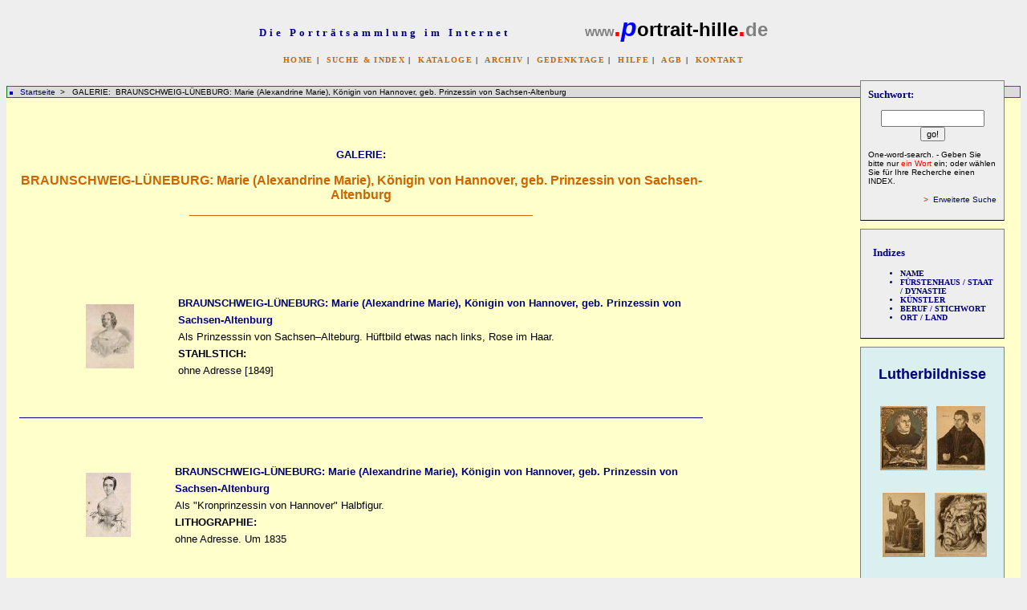

--- FILE ---
content_type: text/html
request_url: http://www.portrait-hille.de/kap07/bildliste.asp?catnr1=2843
body_size: 16785
content:
<!DOCTYPE HTML PUBLIC "-//W3C//DTD HTML 4.01 Transitional//EN"
       "http://www.w3.org/TR/html4/loose.dtd">


<html>
<head>



<title>GALERIE: BRAUNSCHWEIG-LÜNEBURG: Marie (Alexandrine Marie), Königin von Hannover, geb. Prinzessin von Sachsen-Altenburg, 1818 - 1907 / portrait-hille.de / PORTRAIT ANTIQUARIAT HILLE - BERLIN</title>


<meta http-equiv="content-type" content="text/html; charset=ISO-8859-1">
<meta http-equiv="Content-Style-Type" content="text/css">

<meta NAME="description" CONTENT="Die Portraitsammlung im ANTIQUARIAT HILLE in BERLIN ist eine Spezialsammlung von ca. 11.000 graphischen Bildnissen aller Epochen. Der Bestand wird über eine Online-Datenbank und Indizes erschlossen. Die Porträts werden präsentiert in Abbildungen, mit Blattbeschreibungen und mit kurzen biographischen Notizen zu den dargestellten Personen und zu den Künstlern.">
<meta NAME="keywords" CONTENT="BRAUNSCHWEIG-LÜNEBURG: Marie (Alexandrine Marie), Königin von Hannover, geb. Prinzessin von Sachsen-Altenburg, 1818 - 1907, Hildburghausen, Gmunden, ohne Adresse [1849], STAHLSTICH:, Älteste Tochter von Herzog Joseph von Sachsen–Altenburg (1789–1868) und Amalie von Württemberg (1799–1848); vermählt 1843 mit dem späteren König Georg V. von Hannover (1819–1878). [–> SACHSEN:, Porträt, Porträts, portrait, portraits, portr&Aumlt, Bildnis, Graphik, graphic, art, Kupferstich, Lithographie, Holzschnitt, Radierung, Aquatinta, Schabkunst, Mezzotinto, Handzeichnung, Kunst, Künstler, artist, icon, Ikonographie, Datenbank, database, Index, Indizes, Gedenktag, Anniversaries, Jubiläum, Genealogie, genealogy, Fürstenhaus, Staat, Dynastie, Sammlung, collection, antique, antiquariat, Portrait-Sammlung Hille Berlin">
<meta NAME="robots" CONTENT="index,follow,all">
<meta NAME="author" CONTENT="Portraitsammlung Hille, Berlin">
<meta NAME="copyright" CONTENT="Copyright (c) 2000-2008 - www.portrait-hille.de - Antiquariat Hille, Berlin">
<meta NAME="date" CONTENT="2008-04-10">
<meta NAME="language" CONTENT="de,en">

<link rel="stylesheet" type="text/css" href="styleKap07.css">

</head>


<body bgcolor="#EEEEEE">

<a name="top"></a>

<div id="kopf">


<p align="center"><font face="Verdana" size="2" color="#000080"><span style="letter-spacing: 3pt"><b>Die
                Porträtsammlung im Internet</b>
                &nbsp;&nbsp;&nbsp;&nbsp;&nbsp;&nbsp;&nbsp;&nbsp;&nbsp;&nbsp;</span></font>
                <font face="Arial"><font color="#808080"><b>&nbsp;&nbsp;
www</b></font><b><font size="6" color="#FF0000">.</font><font color="#0000FF" size="6"><i>p</i></font><font size="5" color="#000000">ortrait-hille</font><font color="#FF0000" size="6">.</font><font color="#808080" size="5">de</font></b></font></p>

<p align="center"><b><span style="letter-spacing: 1pt"><font face="Verdana" size="1">
<a href="../default.asp" style="color: #CC6600" title="Startseite">HOME</a>&nbsp;|&nbsp; 
<a href="../inx/suche_name.asp" style="color: #CC6600" title="Search and Index">SUCHE &amp; INDEX</a>&nbsp;|&nbsp;
        <a href="../kataloge/katstart.asp" style="color: #CC6600" title="Catalogues">KATALOGE</a>&nbsp;|&nbsp;
        <a href="../archiv/archiv.asp" style="color: #CC6600" title="Archives">ARCHIV</a>&nbsp;|&nbsp;
		 <a href="../gedenktag/gdkstart1.asp" style="color: #CC6600" title="Anniversaries">GEDENKTAGE</a>&nbsp;|&nbsp;
		 <a href="../hilfe/hilfe.asp" style="color: #CC6600" title="Help">HILFE</a>&nbsp;|&nbsp;
        <a href="../agb/agb.asp" style="color: #CC6600" title="General Conditions">AGB</a>&nbsp;|&nbsp;
<a href="../agb/kontakt_dt.asp" style="color: #CC6600" title="Contact">KONTAKT<br>
</a></font><font color="#EEEEEE" size="1" face="Arial">x</font></span></b></p>



</div><!-- end kopf-->


	<div class="BoxRechts4">
	
<div class="Block">
  <div align="left">
                  

          
  <script Language="JavaScript" Type="text/javascript"><!--
function FrontPage_Form1_Validator(theForm)
{

  if (theForm.inx1.value == "")
  {
    alert("Please enter a value for the \"inx1\" field.");
    theForm.inx1.focus();
    return (false);
  }

  if (theForm.inx1.value.length < 3)
  {
    alert("Please enter at least 3 characters in the \"inx1\" field.");
    theForm.inx1.focus();
    return (false);
  }

  if (theForm.inx1.value.length > 20)
  {
    alert("Please enter at most 20 characters in the \"inx1\" field.");
    theForm.inx1.focus();
    return (false);
  }

  var checkOK = "ABCDEFGHIJKLMNOPQRSTUVWXYZabcdefghijklmnopqrstuvwxyzƒŠŒŽšœžŸÀÁÂÃÄÅÆÇÈÉÊËÌÍÎÏÐÑÒÓÔÕÖØÙÚÛÜÝÞßàáâãäåæçèéêëìíîïðñòóôõöøùúûüýþÿ0123456789-. , ' \" \t\r\n\f";
  var checkStr = theForm.inx1.value;
  var allValid = true;
  var validGroups = true;
  for (i = 0;  i < checkStr.length;  i++)
  {
    ch = checkStr.charAt(i);
    for (j = 0;  j < checkOK.length;  j++)
      if (ch == checkOK.charAt(j))
        break;
    if (j == checkOK.length)
    {
      allValid = false;
      break;
    }
  }
  if (!allValid)
  {
    alert("Please enter only letter, digit, whitespace and \". , ' \"\" characters in the \"inx1\" field.");
    theForm.inx1.focus();
    return (false);
  }
  return (true);
}
//--></script><form method="POST" action="kurztextanzeige.asp" name="FrontPage_Form1" onsubmit="return FrontPage_Form1_Validator(this)" language="JavaScript">
<font face="Verdana" size="2"><font color="#000080"><b>Suchwort:</b></font></font>
<p align="center">
<input type="text" name="inx1" size="14" maxlength="20">
                          <input type="submit" value="go!" name="inx1such" style="font-family: Arial; font-size: 8pt"></p>
                          <p align="left">
				<font face="Arial" size="1">One-word-search. - Geben Sie bitte nur <font color="#FF0000">ein Wort</font> ein; oder wählen Sie für Ihre Recherche einen INDEX.
                </font>
                          </p>
       
                          <p align="right">
                <font face="Arial" size="1"><font color="#FF0000">&gt;</font>&nbsp;
                <a href="suche2.asp">Erweiterte Suche</a>
                </font>
                          </p>
                  </form>   


  </div>
</div>	

  
<div class="Block">
  <div align="left">
                  
  <p align="left" style="line-height:14pt">
  

                  <b>
                  <font face="Verdana" size="2" color="#000080">&nbsp; </font>


                  <font face="Verdana" color="#000080" size="2">Indizes</font></b>


<font face="Verdana" size="1" color="#000080">
                  <ul style="list-style-type:disc">
                    <li><b><a href="../inx/suche_name.asp" title="INDEX Name A-Z">NAME</a></b></li>
                    <li><b><a href="../inx/inx_staat.asp" title="INDEX Fuerstenhaus-State-Dynasty">FÜRSTENHAUS
                      / STAAT / DYNASTIE</a></b></li>
                    <li><b><a href="../inx/inxkue_a_d.asp" title="INDEX Artist A-Z">KÜNSTLER</a></b></li>
                    <li><b><a href="../inx/inxstich_a_d.asp" title="INDEX Profession-Keyword">BERUF / STICHWORT</a></b></li>
                    <li><b><a href="../inx/inxort_a_d.asp" title="INDEX Place-Country">ORT / LAND</a></b></li>
                  </ul>
                  </font>
</p>
  </div>
</div>

<div class="Block" style="background-color:#D9EFF0">
  <div align="center">
  <h2><font face="Arial" size="4" color="#000080"><a href="../luth1/lutfram.asp">Lutherbildnisse</a></font></h2>
                  <div align="center">
                    <center>
                    <table border="0" cellpadding="2">
                      <tr>
                        <td width="50%">
                          <p align="center"><a href="../luth1/lutfram.asp"><img border="0" src="../images/LU_DSC04868.jpg" alt="Martin Luther Portrait" width="59" height="80"></a></td>
                        <td width="50%">
                          <p align="center"><a href="../luth1/lutfram.asp"><img border="0" src="../images/LU_DSC04921.jpg" alt="Martin Luther Portrait" width="61" height="80"></a></td>
                      </tr>
                      <tr>
                        <td width="50%">
                          <p align="center"><a href="../luth1/lutfram.asp"><img border="0" src="../images/LU_DSC05350.jpg" alt="Martin Luther Portrait" width="53" height="80"></a></td>
                        <td width="100%">
                          <p align="center"><a href="../luth1/lutfram.asp"><img border="0" src="../images/LU_DSC04965.jpg" alt="Martin Luther Portrait" width="65" height="80"></a></td>
                      </tr>
                    </table>
                    </center>
                  </div>
  <p>
  <b><a href="../luth1/lutfram.asp"><font color="#000080" face="Arial" size="2">Online-Katalog<br>
  erscheint in Kürze</font><font color="#000080" face="Verdana" size="1"><br>
  </font></a></b></p>
  </div>
</div>

<div class="Block" style="background-color:#FFBC79">
  <div align="center">


                      <p id="denk" align="center" style="background-color:#008080"><b><a href="../gedenktag/gdkstart1.asp" title="Anniversaries"><font color="#FFFF00" size="2" face="Verdana">
                Gedenktage </font></a></b></p>

                  <div align="center">
<span style="LETTER-SPACING: 1pt"><a href="Bildliste.asp?catnr1=3541" title="Adelung, Johann Christop"><font face="Verdana" color="#000000" size="1">
                          <b>Adelung, Johann Christop</b><br>
                          1732-1806</font></a></span>
                   
                  
                          <p align="center"><font face="Arial" size="2"><a href="bildliste.asp?catnr1=3541"><img src="../holiday/images/thumb/dsc02230.jpg" title="Adelung, Johann Christop 1732-1806" alt="Adelung, Johann Christop 1732-1806" width="58" height="80" border="1"></a></font>
                          </p>
                   
                  
                          <p align="center"><span style="LETTER-SPACING: 1pt"><font color="#000000" face="Verdana" size="1"><b><a href="Bildliste.asp?catnr1=3541">275.
                          Geburtstag<br>
                          8. Aug. 2008</a></b></font></span>
                          </p>
                   
                  </div>

    
                    <p id="denk" align="center" style="background-color:#008080"><b><a href="../gedenktag/gdkstart1.asp" title="Gedenktage"><font color="#FFFF00" size="2" face="Verdana">
                      Anniversaries ... </font></a></b></p>
            


  </div>
</div>
<div class="Block">
  <div align="center">
    <font color="#000080" size="1" face="Arial"> 
		<span style="letter-spacing: 0,5"><b>Status:&nbsp; 20.07.2008</b></span></font>
<br>
  <font color="#000080" size="1" face="Arial"> 
		<span style="letter-spacing: 0,5"><b>Datum:&nbsp; 23.12.2025</b></span></font>
  </div>
</div>
	</div><!--end BoxRechts4-->



<div id="inhalt">

<p align="left" style="border:solid 1px green; padding:1px; background-color:#DBDBDB">
<img border="0" src="../images/bd1026aa.gif" width="6" height="5"><font face="Arial" size="1" color="#000000">&nbsp;&nbsp;
<a href="../default.asp">Startseite</a> &nbsp;&gt;&nbsp;&nbsp; GALERIE:&nbsp;&nbsp;BRAUNSCHWEIG-LÜNEBURG: Marie (Alexandrine Marie), Königin von Hannover, geb. Prinzessin von Sachsen-Altenburg</font></p>


<div align="left">
  <table border="0" cellpadding="4" cellspacing="10" width="70%">
    <tr>
      <td width="100%" colspan="4">
      
      
  <table border="0" cellpadding="2" cellspacing="0" width="100%">
    <tr>
      <td width="100%">
  <p align="center"><font face="Arial" size="2" color="#000080"><b><br>
        GALERIE:</b>
        </font></p>
        <p align="center"><b><font color="#CC6600" face="Arial" size="3">BRAUNSCHWEIG-LÜNEBURG: Marie (Alexandrine Marie), Königin von Hannover, geb. Prinzessin von Sachsen-Altenburg</font></b></p>
        <hr align="center" size="1" color="#CC6600" noshade width="50%">
  <p align="center"><br>
      </td>
    </tr>
  </table>
         </td>
    </tr>
 </table>
 </div>
 
  <div align="left">
  <table border="0" cellpadding="8" width="70%" cellspacing="8">
    <tr>
      <td width="10%">
        <p align="center"><font face="Arial" color="#FFFFCC" size="2">a</font></p></td>
      <td>
        <p align="center">
            <a href=Bild.asp?catnr1=2843&seqnr=3825 target=_self><img src="../holiday/images/thumb/dsc04028.jpg" alt="BRAUNSCHWEIG-LÜNEBURG: Marie (Alexandrine Marie), Königin von Hannover, geb. Prinzessin von Sachsen-Altenburg, 1818 - 1907, Portrait, STAHLSTICH:, ohne Adresse [1849]" title="BRAUNSCHWEIG-LÜNEBURG: Marie (Alexandrine Marie), Königin von Hannover, geb. Prinzessin von Sachsen-Altenburg, 1818 - 1907, Portrait, STAHLSTICH: / ohne Adresse [1849]" border="0"></a></p></td>
      <td><p align="center"><font face="Arial" color="#FFFFCC" size="2">a</font></p></td>
      <td width="100%">
      <p align="left" style="line-height:16pt">
  <font face="Arial" size="2">
<b><a href="bild.asp?catnr1=2843&amp;seqnr=3825">BRAUNSCHWEIG-LÜNEBURG: Marie (Alexandrine Marie), Königin von Hannover, geb. Prinzessin von Sachsen-Altenburg</a></b>
<br>
Als Prinzesssin von Sachsen–Alteburg. Hüftbild etwas nach links, Rose im Haar.
<br>
<b>STAHLSTICH:</b>
<br>
ohne Adresse [1849]
</font>
</p>
  </td>
    </tr>
    <tr>
      <td width="100%" colspan="4">
      
      
      <hr align="left" size="1" color="#000080" noshade>
  
        </td>
    </tr>
      
  <div align="left">
  <table border="0" cellpadding="8" width="70%" cellspacing="8">
    <tr>
      <td width="10%">
        <p align="center"><font face="Arial" color="#FFFFCC" size="2">a</font></p></td>
      <td>
        <p align="center">
            <a href=Bild.asp?catnr1=2843&seqnr=477 target=_self><img src="../holiday/images/thumb/dsc02835.jpg" alt="BRAUNSCHWEIG-LÜNEBURG: Marie (Alexandrine Marie), Königin von Hannover, geb. Prinzessin von Sachsen-Altenburg, 1818 - 1907, Portrait, LITHOGRAPHIE:, ohne Adresse.  Um 1835" title="BRAUNSCHWEIG-LÜNEBURG: Marie (Alexandrine Marie), Königin von Hannover, geb. Prinzessin von Sachsen-Altenburg, 1818 - 1907, Portrait, LITHOGRAPHIE: / ohne Adresse.  Um 1835" border="0"></a></p></td>
      <td><p align="center"><font face="Arial" color="#FFFFCC" size="2">a</font></p></td>
      <td width="100%">
      <p align="left" style="line-height:16pt">
  <font face="Arial" size="2">
<b><a href="bild.asp?catnr1=2843&amp;seqnr=477">BRAUNSCHWEIG-LÜNEBURG: Marie (Alexandrine Marie), Königin von Hannover, geb. Prinzessin von Sachsen-Altenburg</a></b>
<br>
Als "Kronprinzessin von Hannover" Halbfigur.
<br>
<b>LITHOGRAPHIE:</b>
<br>
ohne Adresse.  Um 1835
</font>
</p>
  </td>
    </tr>
    <tr>
      <td width="100%" colspan="4">
      
      
      <hr align="left" size="1" color="#000080" noshade>
  
        </td>
    </tr>
      
  </table>
</div>


<p>&nbsp;</p>



<p>&nbsp;</p>
  <div align="left">
    <table border="0" cellpadding="2" width="70%">
      <tr>
        <td width="100%">



  <p align="right"><font face="Arial"><font size="1"><a href="#top" alt="nach oben">nach oben</a></font>&nbsp;
<a href="#top"><img border="0" src="../imag/pfeil_o.gif" alt="nach oben"></a>
</font></p>



          <p align="center"><font size="1" face="Arial"><a href="../default.asp"><br>
          <br>
          <br>
          HOME</a>&nbsp;
              |&nbsp; <a href="../inx/suche_name.asp">SUCHE &amp; INDEX</a>&nbsp; |&nbsp; <a href="../kataloge/katstart.asp">KATALOGE</a>&nbsp; |&nbsp;
          <a href="../archiv/archiv.asp">ARCHIV</a>&nbsp; |&nbsp; <a href="../gedenktag/gdkstart1.asp">GEDENKTAGE</a>&nbsp; |&nbsp;
          <a href="../hilfe/hilfe.asp">HILFE</a>&nbsp; |&nbsp; <a href="../agb/agb.asp">AGB</a>&nbsp; |&nbsp;
          <a href="../agb/kontakt_dt.asp">KONTAKT</a><br>
          </font>
              <hr>
          <p align="center"><font size="1" face="Arial">©&nbsp; 2002-2008
                by Antiquariat Hille / Berlin&nbsp;<br>
&nbsp; </font><a href="http://www.portrait-hille.de"><b><span style="letter-spacing: 1pt"><font face="Arial" size="1" color="#000080">www.portrait-hille.de<br>
</font></span></b></a><font size="1" face="Arial">eMail :&nbsp; <a href="../agb/kontakt_dt.asp"><u>siehe
KONTAKT</u></a></font>
        </td>
      </tr>
    </table>
  </div>
        
        
</div><!--end inhalt-->



<p id="Fusszeile" align="center">
</p>

<p align="center"><font color="#EEEEEE">xxx</font></p>



</body>

</html>




